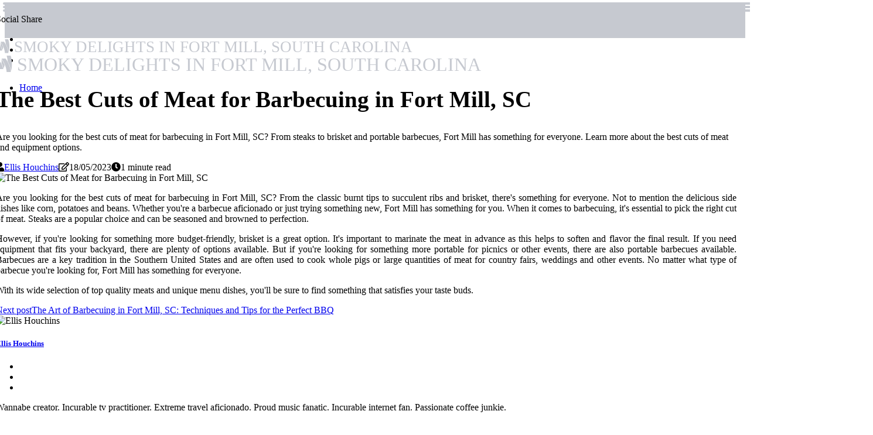

--- FILE ---
content_type: text/html;charset=utf-8
request_url: https://www.fortmillbbqcompany.com/what-are-the-best-cuts-of-meat-for-barbecuing-in-fort-mill-sc
body_size: 15213
content:
<!DOCTYPE html><html lang="en-US"><head><meta charset="UTF-8" /><meta http-equiv="X-UA-Compatible" content="IE=edge" /><meta name="viewport" content="width=device-width, initial-scale=1" /><meta name="generator" content="WordPress 5.8.1" /><meta name="robots" content="index,follow,max-snippet:-1, max-image-preview:large, max-video-preview:-1"><title>The Best Cuts of Meat for Barbecuing in Fort Mill, SC</title><meta name="author" content="Ellis Houchins" /><meta name="description" content="Are you looking for the best cuts of meat for barbecuing in Fort Mill, SC? From steaks to brisket and portable barbecues, Fort Mill has something for..." /><meta name="keywords" content="fort mill, sc" /><link rel="canonical" href="https://www.fortmillbbqcompany.com/what-are-the-best-cuts-of-meat-for-barbecuing-in-fort-mill-sc" /><meta property="og:locale" content="en_US" /><meta property="og:type" content="website" /><meta property="og:title" content="The Best Cuts of Meat for Barbecuing in Fort Mill, SC" /><meta property="og:description" content="Are you looking for the best cuts of meat for barbecuing in Fort Mill, SC? From steaks to brisket and portable barbecues, Fort Mill has something for everyone. Learn more about the best cuts of meat and equipment options." /><meta property="og:url" content="https://www.fortmillbbqcompany.com/what-are-the-best-cuts-of-meat-for-barbecuing-in-fort-mill-sc" /><meta property="og:site_name" content="fortmillbbqcompany.com"/><meta property="og:image" content="https://www.fortmillbbqcompany.com/img/5f38bf7fc601c8a3d97ef17a2d8ec391.jpg?18"/><meta name="twitter:card" content="summary_large_image" /><meta name="twitter:description" content="Are you looking for the best cuts of meat for barbecuing in Fort Mill, SC? From steaks to brisket and portable barbecues, Fort Mill has something for everyone. Learn more about the best cuts of meat and equipment options." /><meta name="twitter:title" content="The Best Cuts of Meat for Barbecuing in Fort Mill, SC" /><script type='application/ld+json' class='yoast-schema-graph yoast-schema-graph--main'>{"@context": "https://schema.org","@graph": [{"@type": "WebSite","@id": "https://www.fortmillbbqcompany.com#website","url": "https://www.fortmillbbqcompany.com","name": "fortmillbbqcompany.com","inLanguage": "en","description": "Are you looking for the best cuts of meat for barbecuing in Fort Mill, SC? From steaks to brisket and portable barbecues, Fort Mill has something for everyone. Learn more about the best cuts of meat and equipment options."},{"@type": "ImageObject","@id": "https://www.fortmillbbqcompany.com/what-are-the-best-cuts-of-meat-for-barbecuing-in-fort-mill-sc#primaryimage","inLanguage": "en","url": "https://www.fortmillbbqcompany.com/img/5f38bf7fc601c8a3d97ef17a2d8ec391.jpg?18","width": 1920,"height": 800,"caption": "The Best Cuts of Meat for Barbecuing in Fort Mill, SC"},{"@type": "WebPage","@id": "https://www.fortmillbbqcompany.com/what-are-the-best-cuts-of-meat-for-barbecuing-in-fort-mill-sc#webpage","url": "https://www.fortmillbbqcompany.com/what-are-the-best-cuts-of-meat-for-barbecuing-in-fort-mill-sc","name": "The Best Cuts of Meat for Barbecuing in Fort Mill, SC","isPartOf": {"@id": "https://www.fortmillbbqcompany.com#website"},"inLanguage": "en","primaryImageOfPage": {"@id": "https://www.fortmillbbqcompany.com/what-are-the-best-cuts-of-meat-for-barbecuing-in-fort-mill-sc#primaryimage"},"datePublished": "2025-08-18T14-27-30.000Z","dateModified": "2025-08-18T14-27-30.000Z","description": "Are you looking for the best cuts of meat for barbecuing in Fort Mill, SC? From steaks to brisket and portable barbecues, Fort Mill has something for everyone. Learn more about the best cuts of meat and equipment options.","potentialAction": [{"@type": "ReadAction","target": ["https://www.fortmillbbqcompany.com/what-are-the-best-cuts-of-meat-for-barbecuing-in-fort-mill-sc"]}]}]}</script><link rel="icon" href="https://www.fortmillbbqcompany.com/img/favicon.png" type="image/x-icon" /><link rel="apple-touch-icon-precomposed" sizes="57x57" href="https://www.fortmillbbqcompany.com/img/apple-touch-icon-57x57.png" /><link rel="apple-touch-icon-precomposed" sizes="114x114" href="https://www.fortmillbbqcompany.com/img/apple-touch-icon-114x114.png" /><link rel="apple-touch-icon-precomposed" sizes="72x72" href="https://www.fortmillbbqcompany.com/img/apple-touch-icon-72x72.png" /><link rel="apple-touch-icon-precomposed" sizes="144x144" href="https://www.fortmillbbqcompany.com/img/apple-touch-icon-144x144.png" /><link rel="apple-touch-icon-precomposed" sizes="60x60" href="https://www.fortmillbbqcompany.com/img/apple-touch-icon-60x60.png" /><link rel="apple-touch-icon-precomposed" sizes="120x120" href="https://www.fortmillbbqcompany.com/img/apple-touch-icon-120x120.png" /><link rel="apple-touch-icon-precomposed" sizes="76x76" href="https://www.fortmillbbqcompany.com/img/apple-touch-icon-76x76.png" /><link rel="apple-touch-icon-precomposed" sizes="152x152" href="https://www.fortmillbbqcompany.com/img/apple-touch-icon-152x152.png" /><link rel="icon" type="image/png" href="https://www.fortmillbbqcompany.com/img/favicon-196x196.png" sizes="196x196" /><link rel="icon" type="image/png" href="https://www.fortmillbbqcompany.com/img/favicon-96x96.png" sizes="96x96" /><link rel="icon" type="image/png" href="https://www.fortmillbbqcompany.com/img/favicon-32x32.png" sizes="32x32" /><link rel="icon" type="image/png" href="https://www.fortmillbbqcompany.com/img/favicon-16x16.png" sizes="16x16" /><link rel="icon" type="image/png" href="https://www.fortmillbbqcompany.com/img/favicon-128.png" sizes="128x128" /><meta name="application-name" content="&nbsp;"/><meta name="msapplication-TileColor" content="#FFFFFF" /><meta name="msapplication-TileImage" content="mstile-144x144.png" /><meta name="msapplication-square70x70logo" content="mstile-70x70.png" /><meta name="msapplication-square150x150logo" content="mstile-150x150.png" /><meta name="msapplication-wide310x150logo" content="mstile-310x150.png" /><meta name="msapplication-square310x310logo" content="mstile-310x310.png" /><script> WebFontConfig = { google: { families: ['Roboto', 'Vollkorn'] } }; (function(d) { var wf = d.createElement('script'), s = d.scripts[0]; wf.src = 'https://ajax.googleapis.com/ajax/libs/webfont/1.6.26/webfont.js'; wf.async = true; s.parentNode.insertBefore(wf, s); })(document);</script><style type="text/css">:root{ --main-color:#0000ee; --font-heading:Roboto; --font-body:Vollkorn;}.enable_footer_columns_dark { background: #151515; color: #fff; border-top: 1px solid #303030;}</style><link rel="stylesheet" href="https://www.fortmillbbqcompany.com/css/bootstrap.min.css?ver=3.1.2" type="text/css" media="all" /><link rel="stylesheet" href="https://cdnjs.cloudflare.com/ajax/libs/font-awesome/5.15.4/css/all.min.css" /><link rel="https://api.w.org/" href="https://www.fortmillbbqcompany.com/wp-json" /><link rel="EditURI" type="application/rsd+xml" title="RSD" href="https://www.fortmillbbqcompany.com/xmlrpc.php?rsd" /><link rel="wlwmanifest" type="application/wlwmanifest+xml" href="https://www.fortmillbbqcompany.com/wp-includes/wlwmanifest.xml"/><link rel="shortlink" href="https://www.fortmillbbqcompany.com"/><style type="text/css">.kzft_header_magazine_style.two_header_top_style.kzft_cus_top_share .header_top_bar_wrapper { background: #c6c9d0;}h4 {margin-top: 34px;}.home_section3 { background-color: #c6c9d008;}.enable_footer_columns_dark { background: #c6c9d0; color: #fff; border-top: 1px solid #c6c9d0;}.kzft_radus_e {border-radius: 3px;}.single_post_title_main { text-align: left; max-width: 95%; font-size: 39px;}ul.jl_s_pagination { display: none;}.cc-window { position: fixed; left: 0; right: 0; bottom: 0; width: 100%; background-color: rgba(0,0,0,0.75); z-index: 999; opacity: 1; transition: all 0.3s ease;}.cc-window .box-cookies { padding: 15px; text-align: center; color: #DBE0DF; font-size: 13px; font-weight: 400; line-height: 30px;}.cc-window .box-cookies { padding: 15px; text-align: center; color: #DBE0DF; font-size: 13px; font-weight: 400; line-height: 30px;}.cc-window .cc-close .cc-reject .cc-custom{ display: inline-block; margin-left: 10px; line-height: normal; padding: 10px 20px; background-color: #c6c9d0; color: #fff; font-weight: bold; border-radius: 25px; cursor: pointer; transition: all 0.3s ease-in-out;}.footer_logo_about{font-weight: bold;font-size: 39px;}.post_content.kzft_content { text-align: justify;}.jm-post-like{cursor:pointer;}a.jm-post-like.loved { background: red; border-radius: 21px;}.single_post_share_icon_post li a i { display: inline-block; padding: 0; color: #fff; text-align: center; text-transform: capitalize; font-size: 17px; font-weight: 500; height: 40px; line-height: 40px; width: 40px; border-radius: 21px;}.single-post-meta-wrapper.kzft_sfoot i { float: left; display: inline-block; padding: 0; color: #000; text-align: center; margin-right: 0; text-transform: capitalize; font-size: 17px; font-weight: 500; height: 40px; line-height: 40px; width: 40px; border-radius: 21px; border: 1px solid #ebebeb;}.auth .author-info.kzft_auth_head { background: transparent; padding: 0px 11%; text-align: center; margin-bottom: 0px;}.main_title_col .auth { margin-top: 0px; margin-bottom: 30px; padding: 0px; border: 0px !important;}.auth .author-info.kzft_auth_head { background: transparent; padding: 0px 11%; text-align: center; margin-bottom: 0px;}.author-info.kzft_auth_head .author-avatar { display: block; float: right; margin-left: 50px;}.author-info.kzft_auth_head .avatar { width: 198px !important; border: 7px solid #fff; border-radius: 50%; overflow: hidden; margin-top: -27px;}.author-info.kzft_auth_head .author-description { float: right; display: block; margin: 0px; width: 55%;}.auth .author_commentcount, .auth .author_postcount { font-size: 12px; color: #fff; line-height: 1.2; background: #c6c9d0; margin-right: 5px; padding: 2px 10px; border-radius: 21px;}.grid-sidebar .box { margin-bottom: 0!important; width: 50%; padding: 0; padding-right: 20px; padding-left: 20px; float: left; position: relative;}ol {display: inline-block;list-style-type: none;margin: 0;padding: 0;overflow: hidden;font-size: 12px;padding-left: 0;border-left: 1px solid #c6c9d0;}ol li {display: inline;margin-right: 8px;}ol li::before {content: ">";margin-right: 8px;}ol li:first-child::before {content: "";}.jlm_w .jlma { top: 4px;}.jlm_w .jlmb { top: 10px;}.jlm_w .jlmc { top: 16px;}.jlm_w span { display: block; position: absolute; width: 116%; height: 4px; border-radius: 6px; background: #c6c9d0; left: 5px;}.bottom_footer_menu_text .kzft_ft_w { border-top: 1px solid #ffff;}.menu-footer { margin-bottom: 0; padding: 0px; float: right; margin: -5px 35px 0px 0px;}.footer-bottom { color: #fff;}#menu-footer-menu li a { text-decoration: none; color: #fff;}.jellywp_about_us_widget_wrapper .footer_logo_about {margin-bottom: 30px;float: none;display: inline-block;width:100%;}.kzft_cat_img_w:last-child, .footer-columns .kzft_cat_img_w:nth-last-child(2) {margin-bottom: 8px;}.jli-moon{font-family: Font Awesome 5 Pro!important;}.jli-moon:before { content: "\f06e";}.jli-sun{font-family: Font Awesome 5 Free!important;}.jli-sun:before { content: "\f06e";}.kzft_day_night .jl-night-toggle-icon { width: 41px; background: rgba(0,0,0,.1); border-radius: 23;}.kzft__cat_img_w .kzft__cat_img_c { height: 63px; position: relative; border-radius: 25px; margin-top: :14px;}.footer-columns .kzft__cat_img_w .kzft__cat_img_c { border: 3px solid #525252; background: #3a3939;}header.header-wraper.kzft_header_magazine_style.two_header_top_style.header_layout_style3_custom.kzft_cus_top_share.border_down { background: #c6c9d0; height: 122px;}.kzft__s_pagination { display: none;}.kzft_cites { margin-top: 40px;}.row { display: -ms-flexbox; display: flex; -ms-flex-wrap: wrap; flex-wrap: wrap; margin-right: -15px; margin-left: -15px; width: 100%;}.kzft__lead_large { display: block;position: relative;}.kzft__lead_mobile { display: none;position: relative;}@media only screen and (max-width: 400px) { .author-info.kzft_auth_head .author-description { float: right; display: block; margin: 0px; width: 100%;}.author-info.kzft_auth_head .author-avatar { display: block; float: none; margin-left: 0px;}.grid-sidebar .box { margin-bottom: 0!important; width: 100%; padding: 0; padding-right: 20px; padding-left: 20px; float: left; position: relative;}.kzft__lead_large { display: none;position: relative;}.kzft__lead_mobile { display: block;position: relative;}}</style><style></style></head><body class="mobile_nav_class jl-has-sidebar"><div class="options_layout_wrapper kzft_clear_at kzft_radius kzft_none_box_styles kzft_border_radiuss kzft_en_day_night"><div class="options_layout_container full_layout_enable_front"><header class="header-wraper kzft_header_magazine_style two_header_top_style header_layout_style3_custom kzft_cus_top_share "><div class="header_top_bar_wrapper"><div class="container"><div class="row"><div class="col-md-12"><div class="menu-primary-container navigation_wrapper"><ul id="kzft_top_menu" class="kzft_main_menu"></ul></div><div class="kzft_top_cus_social" style="height: 41px;"><div class="menu_mobile_share_wrapper"> <span class="kzft_hfollow">Social Share</span><ul class="social_icon_header_top kzft_socialcolor"><li> <a class="facebook" rel="nofollow" href="https://www.facebook.com/sharer.php?u=https://www.fortmillbbqcompany.com/what-are-the-best-cuts-of-meat-for-barbecuing-in-fort-mill-sc" target="_blank"><i class="jli-facebook"></i></a></li><li> <a class="twitter" rel="nofollow" href="https://twitter.com/share?url=https://www.fortmillbbqcompany.com/what-are-the-best-cuts-of-meat-for-barbecuing-in-fort-mill-sc&amp;text=https://www.fortmillbbqcompany.com/post&amp;hashtags=fortmillbbqcompany.com" target="_blank"><i class="jli-twitter"></i></a></li><li> <a class="linkedin" rel="nofollow" href="http://www.linkedin.com/shareArticle?mini=true&amp;url=https://www.fortmillbbqcompany.com/what-are-the-best-cuts-of-meat-for-barbecuing-in-fort-mill-sc" target="_blank"><i class="jli-linkedin"></i></a></li></ul></div></div></div></div></div></div><div class="kzft_blank_nav"></div><div id="menu_wrapper" class="menu_wrapper kzft_menu_sticky kzft_stick"><div class="container"><div class="row"><div class="main_menu col-md-12" style="height: 50px;"><div class="logo_small_wrapper_table"><div class="logo_small_wrapper"><a class="logo_link" href="https://www.fortmillbbqcompany.com" style="margin-top: -10px;"><div class="kzft_logo_n"><div class="fab fa-google-wallet" style="font-size: 27px;color: #c6c9d0;"> SMOKY DELIGHTS IN FORT MILL, SOUTH CAROLINA</div></div><div class="kzft_logo_w"><div class="fab fa-google-wallet" style="font-size: 32px;color: #c6c9d0;"> SMOKY DELIGHTS IN FORT MILL, SOUTH CAROLINA</div></div></a></div></div><div class="search_header_menu kzft_nav_mobile"><div class="menu_mobile_icons"><div class="jlm_w"><span class="jlma"></span><span class="jlmb"></span><span class="jlmc"></span></div></div></div><div class="menu-primary-container navigation_wrapper kzft_cus_share_mnu"><ul id="mainmenu" class="kzft_main_menu"><li class="menu-item current-menu-item current_page_item"> <a href="https://www.fortmillbbqcompany.com">Home<span class="border-menu"></span></a></li></ul></div></div></div></div></div></div></header><div class="mobile_menu_overlay"></div><section id="content_main" class="clearfix kzft_spost"><div class="container"><div class="row main_content"><div class="col-md-8 loop-large-post" id="content"><div class="widget_container content_page"><div class="post type-post status-publish format-gallery has-post-thumbnail hentry category-business tag-inspiration tag-morning tag-tip tag-tutorial post_format-post-format-gallery"><div class="single_section_content box blog_large_post_style"><div class="kzft_single_style2"><div class="single_post_entry_content single_bellow_left_align kzft_top_single_title kzft_top_title_feature"><h1 class="single_post_title_main">The Best Cuts of Meat for Barbecuing in Fort Mill, SC</h1><p class="post_subtitle_text">Are you looking for the best cuts of meat for barbecuing in Fort Mill, SC? From steaks to brisket and portable barbecues, Fort Mill has something for everyone. Learn more about the best cuts of meat and equipment options.</p> <span class="kzft_post_meta"><span class="kzft_author_img_w"><i class="fas fa-user"></i><a href="https://www.fortmillbbqcompany.com/ellis-houchins" title="Posts by Ellis Houchins" rel="author">Ellis Houchins</a></span><span class="post-date"><i class="far fa-edit"></i>18/05/2023</span><span class="post-read-time"><i class="fa fa-clock"></i>1 minute read</span></span></div><div class="kzft_slide_wrap_s kzft_clear_at"><div class="kzft_ar_top kzft_clear_at"><div class="jl-w-slider kzft_full_feature_w"><div class="jl-eb-slider jelly_loading_pro" data-arrows="true" data-play="true" data-effect="false" data-speed="500" data-autospeed="7000" data-loop="true" data-dots="true" data-swipe="true" data-items="1" data-xs-items="1" data-sm-items="1" data-md-items="1" data-lg-items="1" data-xl-items="1"><div class="slide"><div class="slide-inner kzft_radus_e"><img src="https://www.fortmillbbqcompany.com/img/5f38bf7fc601c8a3d97ef17a2d8ec391.jpg?18" alt="The Best Cuts of Meat for Barbecuing in Fort Mill, SC"><div class="background_over_image"></div></div></div></div></div></div></div></div><div class="post_content_w"><div class="post_content kzft_content"><p>Are you looking for the best cuts of meat for barbecuing in Fort Mill, SC? From the classic burnt tips to succulent ribs and brisket, there's something for everyone. Not to mention the delicious side dishes like corn, potatoes and beans. Whether you're a barbecue aficionado or just trying something new, Fort Mill has something for you. When it comes to barbecuing, it's essential to pick the right cut of meat. Steaks are a popular choice and can be seasoned and browned to perfection. </p><p>However, if you're looking for something more budget-friendly, brisket is a great option. It's important to marinate the meat in advance as this helps to soften and flavor the final result. If you need equipment that fits your backyard, there are plenty of options available. But if you're looking for something more portable for picnics or other events, there are also portable barbecues available. Barbecues are a key tradition in the Southern United States and are often used to cook whole pigs or large quantities of meat for country fairs, weddings and other events. No matter what type of barbecue you're looking for, Fort Mill has something for everyone. </p><p>With its wide selection of top quality meats and unique menu dishes, you'll be sure to find something that satisfies your taste buds.</p></div></div><div class="clearfix"></div><div class="single_tag_share"><div class="tag-cat"><ul class="single_post_tag_layout"></ul></div></div><div class="postnav_w"><div class="postnav_left"><div class="single_post_arrow_content"><a href="https://www.fortmillbbqcompany.com/are-there-any-special-smoking-techniques-used-for-barbecuing-in-fort-mill-sc" id="prepost"> <span class="kzft_cpost_nav"> <span class="kzft_post_nav_link"><i class="jli-left-arrow"></i>Next post</span><span class="kzft_cpost_title">The Art of Barbecuing in Fort Mill, SC: Techniques and Tips for the Perfect BBQ</span></span></a></div></div></div><div class="auth"><div class="author-info kzft_info_auth"><div class="author-avatar"><img src="https://www.fortmillbbqcompany.com/sUAE7.jpg?18" width="165" height="165" alt="Ellis Houchins" class="avatar avatar-165 wp-user-avatar wp-user-avatar-165 alignnone photo"></div><div class="author-description"><h5><a href="https://www.fortmillbbqcompany.com/ellis-houchins">Ellis Houchins</a></h5><ul class="kzft_auth_link clearfix"><li><a href="#" target="_blank"><i class="jli-link"></i></a></li><li><a href="#" target="_blank"><i class="jli-linkedin"></i></a></li><li><a href="#" target="_blank"><i class="jli-rss"></i></a></li></ul><p>Wannabe creator. Incurable tv practitioner. Extreme travel aficionado. Proud music fanatic. Incurable internet fan. Passionate coffee junkie. </p></div></div></div><div class="related-posts"><h4>New Articles</h4><div class="single_related_post" id="relatedposts"><div class="kzft_m_right kzft_m_list kzft_m_img"><div class="kzft_m_right_w"><div class="kzft_m_right_img kzft_radus_e"><a href="https://www.fortmillbbqcompany.com/what-type-of-barbecue-is-served-at-restaurants-in-fort-mill-sc"><img width="500" height="350" src="https://www.fortmillbbqcompany.com/img/tfce005a61aaad5e15bac11d8e935ba74.jpg?18" class="attachment-sprasa_slider_grid_small size-sprasa_slider_grid_small wp-post-image" alt="What Type of Barbecue is Served in Fort Mill, SC Restaurants?" loading="lazy" onerror="imgError(this)"></a></div><div class="kzft_m_right_content"><h2 class="entry-title"> <a href="https://www.fortmillbbqcompany.com/what-type-of-barbecue-is-served-at-restaurants-in-fort-mill-sc" tabindex="-1">What Type of Barbecue is Served in Fort Mill, SC Restaurants?</a></h2><span class="kzft_post_meta"><span class="kzft_author_img_w"><i class="fas fa-user"></i><a href="https://www.fortmillbbqcompany.com/ellis-houchins" title="Posts by Ellis Houchins" rel="author">Ellis Houchins</a></span><span class="post-read-time"><i class="fa fa-clock"></i>1 minute read</span></span><p>Fort Mill, SC is the perfect place for a delicious barbecue experience. With two main types of Southern barbecue served at local restaurants, you can find the perfect meal to satisfy your cravings.</p></div></div></div><div class="kzft_m_right kzft_m_list kzft_m_img"><div class="kzft_m_right_w"><div class="kzft_m_right_img kzft_radus_e"><a href="https://www.fortmillbbqcompany.com/what-are-the-best-types-of-charcoal-briquettes-to-use-for-barbecuing-in-fort-mill-sc"><img width="500" height="350" src="https://www.fortmillbbqcompany.com/img/ta8f9d7a765f404518e140398cb7352d8.jpg?18" class="attachment-sprasa_slider_grid_small size-sprasa_slider_grid_small wp-post-image" alt="The Best Charcoal Briquettes for Barbecuing in Fort Mill, SC" loading="lazy" onerror="imgError(this)"></a></div><div class="kzft_m_right_content"><h2 class="entry-title"> <a href="https://www.fortmillbbqcompany.com/what-are-the-best-types-of-charcoal-briquettes-to-use-for-barbecuing-in-fort-mill-sc" tabindex="-1">The Best Charcoal Briquettes for Barbecuing in Fort Mill, SC</a></h2><span class="kzft_post_meta"><span class="kzft_author_img_w"><i class="fas fa-user"></i><a href="https://www.fortmillbbqcompany.com/ellis-houchins" title="Posts by Ellis Houchins" rel="author">Ellis Houchins</a></span><span class="post-read-time"><i class="fa fa-clock"></i>1 minute read</span></span><p>Are you looking for the perfect charcoal briquettes to use for barbecuing in Fort Mill, SC? Look no further than Royal Oak's 100% hardwood briquettes. These briquettes are made from American walnut and American oak and are sourced sustainably. Plus, Meatingplace of</p></div></div></div><div class="kzft_m_right kzft_m_list kzft_m_img"><div class="kzft_m_right_w"><div class="kzft_m_right_img kzft_radus_e"><a href="https://www.fortmillbbqcompany.com/are-there-any-special-smokers-used-for-barbecuing-in-fort-mill-sc"><img width="500" height="350" src="https://www.fortmillbbqcompany.com/img/t2e3ad935fb9ac736ed5beb6dd1c70917.jpg?18" class="attachment-sprasa_slider_grid_small size-sprasa_slider_grid_small wp-post-image" alt="Smoking Up the Barbecue Scene in Fort Mill, SC" loading="lazy" onerror="imgError(this)"></a></div><div class="kzft_m_right_content"><h2 class="entry-title"> <a href="https://www.fortmillbbqcompany.com/are-there-any-special-smokers-used-for-barbecuing-in-fort-mill-sc" tabindex="-1">Smoking Up the Barbecue Scene in Fort Mill, SC</a></h2><span class="kzft_post_meta"><span class="kzft_author_img_w"><i class="fas fa-user"></i><a href="https://www.fortmillbbqcompany.com/ellis-houchins" title="Posts by Ellis Houchins" rel="author">Ellis Houchins</a></span><span class="post-read-time"><i class="fa fa-clock"></i>1 minute read</span></span><p>Fort Mill has become a hub for some of the best barbecue around. From Blue Bar & Smokehouse to The Smoke Pit, there's something for everyone. Come experience the unique flavors of Fort Mill.</p></div></div></div><div class="kzft_m_right kzft_m_list kzft_m_img"><div class="kzft_m_right_w"><div class="kzft_m_right_img kzft_radus_e"><a href="https://www.fortmillbbqcompany.com/what-are-the-best-types-of-sauces-to-use-for-barbecuing-in-fort-mill-sc"><img width="500" height="350" src="https://www.fortmillbbqcompany.com/img/t9222c99ae1ef8cd41b41276d9c7a0405.jpg?18" class="attachment-sprasa_slider_grid_small size-sprasa_slider_grid_small wp-post-image" alt="The Best Sauces for Barbecuing in Fort Mill, SC" loading="lazy" onerror="imgError(this)"></a></div><div class="kzft_m_right_content"><h2 class="entry-title"> <a href="https://www.fortmillbbqcompany.com/what-are-the-best-types-of-sauces-to-use-for-barbecuing-in-fort-mill-sc" tabindex="-1">The Best Sauces for Barbecuing in Fort Mill, SC</a></h2><span class="kzft_post_meta"><span class="kzft_author_img_w"><i class="fas fa-user"></i><a href="https://www.fortmillbbqcompany.com/ellis-houchins" title="Posts by Ellis Houchins" rel="author">Ellis Houchins</a></span><span class="post-read-time"><i class="fa fa-clock"></i>1 minute read</span></span><p>Discover the best BBQ sauces for grilling in Fort Mill, SC. From East Carolina BBQ sauce to mustard-style BBQ and more, learn about all four types of sauces available in South Carolina.</p></div></div></div></div></div></div></div><div class="brack_space"></div></div></div><div class="col-md-4" id="sidebar"><div class="kzft_sidebar_w"><div id="sprasa_recent_post_text_widget-9" class="widget sidewidget post_list_widget"><div class="widget_kzft_wrapper"><div class="ettitle"><div class="widget-title"><h2 class="kzft_title_c">New articles</h2></div></div><div class="bt_post_widget"><div class="kzft_m_right kzft_sm_list kzft_ml kzft_clear_at"><div class="kzft_m_right_w"><div class="kzft_m_right_img kzft_radus_e"><a href="https://www.fortmillbbqcompany.com/what-are-the-best-types-of-charcoal-to-use-for-barbecuing-in-fort-mill-sc"><img width="120" height="120" src="https://www.fortmillbbqcompany.com/img/m1f791662ec9bdb25d474b01b8aaf890e.jpg?18" class="attachment-sprasa_small_feature size-sprasa_small_feature wp-post-image" alt="The Best Charcoal for Barbecuing in Fort Mill, SC" loading="lazy" onerror="imgError(this)"></a></div><div class="kzft_m_right_content"><h2 class="entry-title"> <a href="https://www.fortmillbbqcompany.com/what-are-the-best-types-of-charcoal-to-use-for-barbecuing-in-fort-mill-sc" tabindex="-1">The Best Charcoal for Barbecuing in Fort Mill, SC</a></h2><span class="kzft_post_meta"><span class="post-read-time"><i class="fa fa-clock"></i>1 minute read</span></span></div></div></div><div class="kzft_m_right kzft_sm_list kzft_ml kzft_clear_at"><div class="kzft_m_right_w"><div class="kzft_m_right_img kzft_radus_e"><a href="https://www.fortmillbbqcompany.com/what-are-the-most-popular-barbecue-dishes-in-fort-mill-sc"><img width="120" height="120" src="https://www.fortmillbbqcompany.com/img/m3afa6632cc397529f7800d138610326e.jpg?18" class="attachment-sprasa_small_feature size-sprasa_small_feature wp-post-image" alt="The Best Barbecue Dishes in Fort Mill, SC - A Delicious Destination" loading="lazy" onerror="imgError(this)"></a></div><div class="kzft_m_right_content"><h2 class="entry-title"> <a href="https://www.fortmillbbqcompany.com/what-are-the-most-popular-barbecue-dishes-in-fort-mill-sc" tabindex="-1">The Best Barbecue Dishes in Fort Mill, SC - A Delicious Destination</a></h2><span class="kzft_post_meta"><span class="post-read-time"><i class="fa fa-clock"></i>1 minute read</span></span></div></div></div><div class="kzft_m_right kzft_sm_list kzft_ml kzft_clear_at"><div class="kzft_m_right_w"><div class="kzft_m_right_img kzft_radus_e"><a href="https://www.fortmillbbqcompany.com/what-are-the-best-types-of-seasonings-to-use-for-barbecuing-in-fort-mill-sc"><img width="120" height="120" src="https://www.fortmillbbqcompany.com/img/m732c70ac356a93fc604ecbf17a2b4d69.jpg?18" class="attachment-sprasa_small_feature size-sprasa_small_feature wp-post-image" alt="The Best Seasonings for Barbecuing in Fort Mill, SC" loading="lazy" onerror="imgError(this)"></a></div><div class="kzft_m_right_content"><h2 class="entry-title"> <a href="https://www.fortmillbbqcompany.com/what-are-the-best-types-of-seasonings-to-use-for-barbecuing-in-fort-mill-sc" tabindex="-1">The Best Seasonings for Barbecuing in Fort Mill, SC</a></h2><span class="kzft_post_meta"><span class="post-read-time"><i class="fa fa-clock"></i>1 minute read</span></span></div></div></div><div class="kzft_m_right kzft_sm_list kzft_ml kzft_clear_at"><div class="kzft_m_right_w"><div class="kzft_m_right_img kzft_radus_e"><a href="https://www.fortmillbbqcompany.com/what-are-the-best-types-of-rubs-to-use-for-barbecuing-in-fort-mill-sc"><img width="120" height="120" src="https://www.fortmillbbqcompany.com/img/mfb0dff9074f19ced1e1ed06b006a23fe.jpg?18" class="attachment-sprasa_small_feature size-sprasa_small_feature wp-post-image" alt="The Best Rubs for Barbecuing in Fort Mill, SC - A Guide for BBQ Masters" loading="lazy" onerror="imgError(this)"></a></div><div class="kzft_m_right_content"><h2 class="entry-title"> <a href="https://www.fortmillbbqcompany.com/what-are-the-best-types-of-rubs-to-use-for-barbecuing-in-fort-mill-sc" tabindex="-1">The Best Rubs for Barbecuing in Fort Mill, SC - A Guide for BBQ Masters</a></h2><span class="kzft_post_meta"><span class="post-read-time"><i class="fa fa-clock"></i>1 minute read</span></span></div></div></div></div></div></div></div></div></div></div></section><div id="content_nav" class="kzft_mobile_nav_wrapper"><div id="nav" class="kzft_mobile_nav_inner"><div class="menu_mobile_icons mobile_close_icons closed_menu"> <span class="kzft_close_wapper"><span class="kzft_close_1"></span><span class="kzft_close_2"></span></span></div><ul id="mobile_menu_slide" class="menu_moble_slide"><li class="menu-item current-menu-item current_page_item"> <a href="https://www.fortmillbbqcompany.com">Home<span class="border-menu"></span></a></li><li class="menu-item menu-item-has-children"> <a href="#">New Articles<span class="border-menu"></span><span class="arrow_down"><i class="jli-down-chevron" aria-hidden="true"></i></span></a><ul class="sub-menu"><li class="menu-item current-menu-item current_page_item"> <a class="bd_left" href="https://www.fortmillbbqcompany.com/what-are-the-best-types-of-herbs-to-use-for-barbecuing-in-fort-mill-sc">The Best Herbs for Barbecuing in Fort Mill, SC<span class="border-menu"></span></a></li><li class="menu-item current-menu-item current_page_item"> <a class="bd_left" href="https://www.fortmillbbqcompany.com/what-are-the-most-popular-barbecue-dishes-in-fort-mill-sc">The Best Barbecue Dishes in Fort Mill, SC - A Delicious Destination<span class="border-menu"></span></a></li><li class="menu-item current-menu-item current_page_item"> <a class="bd_left" href="https://www.fortmillbbqcompany.com/what-are-the-best-types-of-charcoal-briquettes-to-use-for-barbecuing-in-fort-mill-sc">The Best Charcoal Briquettes for Barbecuing in Fort Mill, SC<span class="border-menu"></span></a></li><li class="menu-item current-menu-item current_page_item"> <a class="bd_left" href="https://www.fortmillbbqcompany.com/are-there-any-special-grilling-techniques-used-for-barbecuing-in-fort-mill-sc">Grilling Techniques for Barbecuing in Fort Mill, SC - An Expert's Guide<span class="border-menu"></span></a></li><li class="menu-item current-menu-item current_page_item"> <a class="bd_left" href="https://www.fortmillbbqcompany.com/what-are-the-best-types-of-marinades-to-use-for-barbecuing-in-fort-mill-sc">The Best Marinades for Barbecuing in Fort Mill, SC<span class="border-menu"></span></a></li><li class="menu-item current-menu-item current_page_item"> <a class="bd_left" href="https://www.fortmillbbqcompany.com/what-are-the-best-types-of-gas-to-use-for-barbecuing-in-fort-mill-sc">The Best Gas for Barbecuing in Fort Mill, SC<span class="border-menu"></span></a></li><li class="menu-item current-menu-item current_page_item"> <a class="bd_left" href="https://www.fortmillbbqcompany.com/are-there-any-special-grilling-tools-used-for-barbecuing-in-fort-mill-sc">Grilling Tools for the Perfect Barbecue in Fort Mill, SC<span class="border-menu"></span></a></li><li class="menu-item current-menu-item current_page_item"> <a class="bd_left" href="https://www.fortmillbbqcompany.com/what-types-of-wood-are-used-for-barbecuing-in-fort-mill-sc">The Best Woods for Barbecuing in Fort Mill, SC: An Expert's Guide<span class="border-menu"></span></a></li><li class="menu-item current-menu-item current_page_item"> <a class="bd_left" href="https://www.fortmillbbqcompany.com/what-bbq-is-south-carolina-known-for">Exploring the Deliciousness of South Carolina BBQ<span class="border-menu"></span></a></li><li class="menu-item current-menu-item current_page_item"> <a class="bd_left" href="https://www.fortmillbbqcompany.com/what-are-the-best-types-of-wood-to-use-for-barbecuing-in-fort-mill-sc">The Best Types of Wood for Barbecuing in Fort Mill, SC<span class="border-menu"></span></a></li><li class="menu-item current-menu-item current_page_item"> <a class="bd_left" href="https://www.fortmillbbqcompany.com/what-are-the-best-types-of-sauces-to-use-for-barbecuing-in-fort-mill-sc">The Best Sauces for Barbecuing in Fort Mill, SC<span class="border-menu"></span></a></li><li class="menu-item current-menu-item current_page_item"> <a class="bd_left" href="https://www.fortmillbbqcompany.com/what-are-the-best-types-of-seasonings-to-use-for-barbecuing-in-fort-mill-sc">The Best Seasonings for Barbecuing in Fort Mill, SC<span class="border-menu"></span></a></li><li class="menu-item current-menu-item current_page_item"> <a class="bd_left" href="https://www.fortmillbbqcompany.com/what-are-the-4-types-of-barbecue-sauce-found-in-sc">The 4 Types of Barbecue Sauce Found in South Carolina: A Guide<span class="border-menu"></span></a></li><li class="menu-item current-menu-item current_page_item"> <a class="bd_left" href="https://www.fortmillbbqcompany.com/what-are-the-best-types-of-charcoal-to-use-for-barbecuing-in-fort-mill-sc">The Best Charcoal for Barbecuing in Fort Mill, SC<span class="border-menu"></span></a></li><li class="menu-item current-menu-item current_page_item"> <a class="bd_left" href="https://www.fortmillbbqcompany.com/what-are-the-two-most-popular-forms-of-barbecue-in-south-carolina">What are the two most popular forms of barbecue in south carolina?<span class="border-menu"></span></a></li><li class="menu-item current-menu-item current_page_item"> <a class="bd_left" href="https://www.fortmillbbqcompany.com/who-has-worlds-best-bbq">A Global Guide to the Finest BBQ in the World<span class="border-menu"></span></a></li><li class="menu-item current-menu-item current_page_item"> <a class="bd_left" href="https://www.fortmillbbqcompany.com/what-are-the-best-types-of-spices-to-use-for-barbecuing-in-fort-mill-sc">The Best Spices for Barbecuing in Fort Mill, SC<span class="border-menu"></span></a></li><li class="menu-item current-menu-item current_page_item"> <a class="bd_left" href="https://www.fortmillbbqcompany.com/best-barbecue-restaurants">A Meat-Lover's Paradise: Fort Mill's Best Barbecue Restaurants<span class="border-menu"></span></a></li><li class="menu-item current-menu-item current_page_item"> <a class="bd_left" href="https://www.fortmillbbqcompany.com/what-are-the-best-barbecue-restaurants-in-fort-mill-sc">The Improper Pig: The Best Barbecue Restaurant in Fort Mill, SC<span class="border-menu"></span></a></li><li class="menu-item current-menu-item current_page_item"> <a class="bd_left" href="https://www.fortmillbbqcompany.com/what-are-the-best-sides-to-serve-with-barbecue-in-fort-mill-sc">The Best Sides to Accompany the Best Barbecue in Fort Mill, SC<span class="border-menu"></span></a></li><li class="menu-item current-menu-item current_page_item"> <a class="bd_left" href="https://www.fortmillbbqcompany.com/are-there-any-special-charcoal-grills-used-for-barbecuing-in-fort-mill-sc">Grilling with Charcoal Grills in Fort Mill, SC: A Guide for Beginners<span class="border-menu"></span></a></li><li class="menu-item current-menu-item current_page_item"> <a class="bd_left" href="https://www.fortmillbbqcompany.com/are-there-any-special-smokers-used-for-barbecuing-in-fort-mill-sc">Smoking Up the Barbecue Scene in Fort Mill, SC<span class="border-menu"></span></a></li><li class="menu-item current-menu-item current_page_item"> <a class="bd_left" href="https://www.fortmillbbqcompany.com/what-type-of-barbecue-is-served-at-restaurants-in-fort-mill-sc">What Type of Barbecue is Served in Fort Mill, SC Restaurants?<span class="border-menu"></span></a></li><li class="menu-item current-menu-item current_page_item"> <a class="bd_left" href="https://www.fortmillbbqcompany.com/what-are-the-best-cuts-of-meat-for-barbecuing-in-fort-mill-sc">The Best Cuts of Meat for Barbecuing in Fort Mill, SC<span class="border-menu"></span></a></li><li class="menu-item current-menu-item current_page_item"> <a class="bd_left" href="https://www.fortmillbbqcompany.com/what-are-the-best-types-of-rubs-to-use-for-barbecuing-in-fort-mill-sc">The Best Rubs for Barbecuing in Fort Mill, SC - A Guide for BBQ Masters<span class="border-menu"></span></a></li><li class="menu-item current-menu-item current_page_item"> <a class="bd_left" href="https://www.fortmillbbqcompany.com/which-carolina-is-known-for-bbq">Exploring the Best BBQ in North and South Carolina: A Guide for Foodies<span class="border-menu"></span></a></li><li class="menu-item current-menu-item current_page_item"> <a class="bd_left" href="https://www.fortmillbbqcompany.com/are-there-any-special-rubs-used-for-barbecuing-in-fort-mill-sc">The Best Barbecue Rubs for Grilling in Fort Mill, SC<span class="border-menu"></span></a></li><li class="menu-item current-menu-item current_page_item"> <a class="bd_left" href="https://www.fortmillbbqcompany.com/are-there-any-special-smoking-techniques-used-for-barbecuing-in-fort-mill-sc">The Art of Barbecuing in Fort Mill, SC: Techniques and Tips for the Perfect BBQ<span class="border-menu"></span></a></li><li class="menu-item current-menu-item current_page_item"> <a class="bd_left" href="https://www.fortmillbbqcompany.com/what-are-the-best-cuts-of-meat-for-barbecuing-in-fort-mill-sc">The Best Cuts of Meat for Barbecuing in Fort Mill, SC<span class="border-menu"></span></a></li></ul></li></ul><div id="sprasa_recent_post_text_widget-11" class="widget post_list_widget"><div class="widget_kzft_wrapper"><div class="ettitle"><div class="widget-title"><h2 class="kzft_title_c">Recent Articles</h2></div></div><div class="bt_post_widget"><div class="kzft_m_right kzft_sm_list kzft_ml kzft_clear_at"><div class="kzft_m_right_w"><div class="kzft_m_right_img kzft_radus_e"><a href="https://www.fortmillbbqcompany.com/what-are-the-best-types-of-wood-to-use-for-barbecuing-in-fort-mill-sc"><img width="120" height="120" src="https://www.fortmillbbqcompany.com/img/m115245563d823144aff6982e416d031e.jpg?18" class="attachment-sprasa_small_feature size-sprasa_small_feature wp-post-image" alt="The Best Types of Wood for Barbecuing in Fort Mill, SC" loading="lazy" onerror="imgError(this)"></a></div><div class="kzft_m_right_content"><h2 class="entry-title"><a href="https://www.fortmillbbqcompany.com/what-are-the-best-types-of-wood-to-use-for-barbecuing-in-fort-mill-sc" tabindex="-1">The Best Types of Wood for Barbecuing in Fort Mill, SC</a></h2><span class="kzft_post_meta"> <span class="post-date"><i class="far fa-edit"></i>20/07/2025</span></span></div></div></div><div class="kzft_m_right kzft_sm_list kzft_ml kzft_clear_at"><div class="kzft_m_right_w"><div class="kzft_m_right_img kzft_radus_e"><a href="https://www.fortmillbbqcompany.com/are-there-any-special-charcoal-grills-used-for-barbecuing-in-fort-mill-sc"><img width="120" height="120" src="https://www.fortmillbbqcompany.com/img/m210655b12362fdb41f2cd45602214f04.jpg?18" class="attachment-sprasa_small_feature size-sprasa_small_feature wp-post-image" alt="Grilling with Charcoal Grills in Fort Mill, SC: A Guide for Beginners" loading="lazy" onerror="imgError(this)"></a></div><div class="kzft_m_right_content"><h2 class="entry-title"><a href="https://www.fortmillbbqcompany.com/are-there-any-special-charcoal-grills-used-for-barbecuing-in-fort-mill-sc" tabindex="-1">Grilling with Charcoal Grills in Fort Mill, SC: A Guide for Beginners</a></h2><span class="kzft_post_meta"> <span class="post-date"><i class="far fa-edit"></i>20/07/2025</span></span></div></div></div><div class="kzft_m_right kzft_sm_list kzft_ml kzft_clear_at"><div class="kzft_m_right_w"><div class="kzft_m_right_img kzft_radus_e"><a href="https://www.fortmillbbqcompany.com/are-there-any-special-grilling-tools-used-for-barbecuing-in-fort-mill-sc"><img width="120" height="120" src="https://www.fortmillbbqcompany.com/img/m0711c310ab361077d7d6eaa8ccf43c0c.jpg?18" class="attachment-sprasa_small_feature size-sprasa_small_feature wp-post-image" alt="Grilling Tools for the Perfect Barbecue in Fort Mill, SC" loading="lazy" onerror="imgError(this)"></a></div><div class="kzft_m_right_content"><h2 class="entry-title"><a href="https://www.fortmillbbqcompany.com/are-there-any-special-grilling-tools-used-for-barbecuing-in-fort-mill-sc" tabindex="-1">Grilling Tools for the Perfect Barbecue in Fort Mill, SC</a></h2><span class="kzft_post_meta"> <span class="post-date"><i class="far fa-edit"></i>20/07/2025</span></span></div></div></div></div></div></div><div id="sprasa_about_us_widget-3" class="widget jellywp_about_us_widget"><div class="widget_kzft_wrapper about_widget_content"><div class="jellywp_about_us_widget_wrapper"><div class="social_icons_widget"><ul class="social-icons-list-widget icons_about_widget_display"><li> <a class="facebook" rel="nofollow noopener" href="https://www.facebook.com/sharer.php?u=https://www.fortmillbbqcompany.com/post" target="_blank"><i class="jli-facebook"></i></a></li><li> <a class="twitter" rel="nofollow noopener" href="https://twitter.com/share?url=https://www.fortmillbbqcompany.com/post&amp;text=https://www.fortmillbbqcompany.com/post&amp;hashtags=fortmillbbqcompany.com" target="_blank"><i class="jli-twitter"></i></a></li><li> <a class="linkedin" rel="nofollow noopener" href="http://www.linkedin.com/shareArticle?mini=true&amp;url=https://www.fortmillbbqcompany.com/post" target="_blank"><i class="jli-linkedin"></i></a></li></ul></div></div></div></div></div></div><footer id="footer-container" class="kzft_footer_act enable_footer_columns_dark"><div class="footer-columns"><div class="container"><div class="row"><div class="col-md-4 foterwidget"><div id="sprasa_recent_post_text_widget-8" class="widget post_list_widget"><div class="widget_kzft_wrapper"><div class="ettitle"><div class="widget-title"><h2 class="kzft_title_c">New articles</h2></div></div><div class="bt_post_widget"><div class="kzft_m_right kzft_sm_list kzft_ml kzft_clear_at"><div class="kzft_m_right_w"><div class="kzft_m_right_img kzft_radus_e"><a href="https://www.fortmillbbqcompany.com/what-bbq-is-south-carolina-known-for"><img width="120" height="120" src="https://www.fortmillbbqcompany.com/img/m142e7b08583f1e1088754d857259f9e5.jpg?18" class="attachment-sprasa_small_feature size-sprasa_small_feature wp-post-image" alt="Exploring the Deliciousness of South Carolina BBQ" loading="lazy" onerror="imgError(this)" /></a></div><div class="kzft_m_right_content"><h2 class="entry-title"><a href="https://www.fortmillbbqcompany.com/what-bbq-is-south-carolina-known-for" tabindex="-1">Exploring the Deliciousness of South Carolina BBQ</a></h2><span class="kzft_post_meta"> <span class="post-read-time"><i class="fa fa-clock"></i>2 minutes read</span></span></div></div></div><div class="kzft_m_right kzft_sm_list kzft_ml kzft_clear_at"><div class="kzft_m_right_w"><div class="kzft_m_right_img kzft_radus_e"><a href="https://www.fortmillbbqcompany.com/are-there-any-special-grilling-techniques-used-for-barbecuing-in-fort-mill-sc"><img width="120" height="120" src="https://www.fortmillbbqcompany.com/img/m7eec3aea2efbc75b6a7548480020592e.jpg?18" class="attachment-sprasa_small_feature size-sprasa_small_feature wp-post-image" alt="Grilling Techniques for Barbecuing in Fort Mill, SC - An Expert's Guide" loading="lazy" onerror="imgError(this)" /></a></div><div class="kzft_m_right_content"><h2 class="entry-title"><a href="https://www.fortmillbbqcompany.com/are-there-any-special-grilling-techniques-used-for-barbecuing-in-fort-mill-sc" tabindex="-1">Grilling Techniques for Barbecuing in Fort Mill, SC - An Expert's Guide</a></h2><span class="kzft_post_meta"> <span class="post-read-time"><i class="fa fa-clock"></i>1 minute read</span></span></div></div></div></div></div></div></div><div class="col-md-4"><div id="sprasa_about_us_widget-2" class="widget jellywp_about_us_widget"><div class="widget_kzft_wrapper about_widget_content"><div class="jellywp_about_us_widget_wrapper"><div class="footer_logo_about" style="">SMOKY DELIGHTS IN FORT MILL, SOUTH CAROLINA</div><div>Smoky Delights in Fort Mill, South Carolina, serves up the best barbecue restaurants, flavors, and local eats, guiding you to mouthwatering culinary experiences.</div><div class="social_icons_widget"><ul class="social-icons-list-widget icons_about_widget_display"></ul></div></div></div></div><div id="sprasa_about_us_widget-4" class="widget jellywp_about_us_widget"><div class="widget_kzft_wrapper about_widget_content"><div class="jellywp_about_us_widget_wrapper"><div class="social_icons_widget"><ul class="social-icons-list-widget icons_about_widget_display"></ul></div></div></div></div></div></div></div></div><div class="footer-bottom enable_footer_copyright_dark"><div class="container"><div class="row bottom_footer_menu_text"><div class="col-md-12"><div class="kzft_ft_w">© Copyright <span id="year"></span> fortmillbbqcompany.com. All rights reserved.<ul id="menu-footer-menu" class="menu-footer"><li class="menu-item menu-item-6"> <a rel="nofollow" href="https://www.fortmillbbqcompany.com/ellis-houchins">About us SMOKY DELIGHTS IN FORT MILL, SOUTH CAROLINA</a></li><li class="menu-item menu-item-7"> <a rel="nofollow" href="https://www.fortmillbbqcompany.com/privacy">Privacy</a></li></li></ul></div></div></div></div></div></footer></div></div><div id="ccokies" role="dialog" aria-live="polite" aria-label="cookieconsent" aria-describedby="cookieconsent:desc" class="cc-window cc-banner cc-type-info cc-theme-block cc-bottom " style="display:none;"><div class="box-cookies"><span aria-label="dismiss cookie message" role="button" tabindex="0" class="cc-open fa fa-cookie" style="display:none;"></span><span class="cc-message innercookie">This website uses cookies to ensure you get the best experience on our website.<a style="color: white;text-decoration: underline!important;" rel="nofollow" href="https://www.fortmillbbqcompany.com/privacy"> Cookies Policy</a>.</span><span aria-label="dismiss cookie message" role="button" tabindex="0" class="cc-close innercookie"> OK !</span><span aria-label="dismiss cookie message" role="button" tabindex="0" class="cc-custom innercookie"> Custom Permisions</span><span aria-label="dismiss cookie message" role="button" tabindex="0" class="cc-reject innercookie"> Reject All</span></div></div><script src="https://www.fortmillbbqcompany.com/wp-includes/js/jquery/jquery.min.js?ver=1.1.5-wp"></script><style> *, :before, :after { --tw-border-spacing-x: 0; --tw-border-spacing-y: 0; --tw-translate-x: 0; --tw-translate-y: 0; --tw-rotate: 0; --tw-skew-x: 0; --tw-skew-y: 0; --tw-scale-x: 1; --tw-scale-y: 1; --tw-pan-x: ; --tw-pan-y: ; --tw-pinch-zoom: ; --tw-scroll-snap-strictness: proximity; --tw-ordinal: ; --tw-slashed-zero: ; --tw-numeric-figure: ; --tw-numeric-spacing: ; --tw-numeric-fraction: ; --tw-ring-inset: ; --tw-ring-offset-width: 0px; --tw-ring-offset-color: #fff; --tw-ring-color: rgba(59, 130, 246, .5); --tw-ring-offset-shadow: 0 0 transparent; --tw-ring-shadow: 0 0 transparent; --tw-shadow: 0 0 transparent; --tw-shadow-colored: 0 0 transparent; --tw-blur: ; --tw-brightness: ; --tw-contrast: ; --tw-grayscale: ; --tw-hue-rotate: ; --tw-invert: ; --tw-saturate: ; --tw-sepia: ; --tw-drop-shadow: ; --tw-backdrop-blur: ; --tw-backdrop-brightness: ; --tw-backdrop-contrast: ; --tw-backdrop-grayscale: ; --tw-backdrop-hue-rotate: ; --tw-backdrop-invert: ; --tw-backdrop-opacity: ; --tw-backdrop-saturate: ; --tw-backdrop-sepia: } ::-webkit-backdrop { --tw-border-spacing-x: 0; --tw-border-spacing-y: 0; --tw-translate-x: 0; --tw-translate-y: 0; --tw-rotate: 0; --tw-skew-x: 0; --tw-skew-y: 0; --tw-scale-x: 1; --tw-scale-y: 1; --tw-pan-x: ; --tw-pan-y: ; --tw-pinch-zoom: ; --tw-scroll-snap-strictness: proximity; --tw-ordinal: ; --tw-slashed-zero: ; --tw-numeric-figure: ; --tw-numeric-spacing: ; --tw-numeric-fraction: ; --tw-ring-inset: ; --tw-ring-offset-width: 0px; --tw-ring-offset-color: #fff; --tw-ring-color: rgba(59, 130, 246, .5); --tw-ring-offset-shadow: 0 0 transparent; --tw-ring-shadow: 0 0 transparent; --tw-shadow: 0 0 transparent; --tw-shadow-colored: 0 0 transparent; --tw-blur: ; --tw-brightness: ; --tw-contrast: ; --tw-grayscale: ; --tw-hue-rotate: ; --tw-invert: ; --tw-saturate: ; --tw-sepia: ; --tw-drop-shadow: ; --tw-backdrop-blur: ; --tw-backdrop-brightness: ; --tw-backdrop-contrast: ; --tw-backdrop-grayscale: ; --tw-backdrop-hue-rotate: ; --tw-backdrop-invert: ; --tw-backdrop-opacity: ; --tw-backdrop-saturate: ; --tw-backdrop-sepia: } ::backdrop { --tw-border-spacing-x: 0; --tw-border-spacing-y: 0; --tw-translate-x: 0; --tw-translate-y: 0; --tw-rotate: 0; --tw-skew-x: 0; --tw-skew-y: 0; --tw-scale-x: 1; --tw-scale-y: 1; --tw-pan-x: ; --tw-pan-y: ; --tw-pinch-zoom: ; --tw-scroll-snap-strictness: proximity; --tw-ordinal: ; --tw-slashed-zero: ; --tw-numeric-figure: ; --tw-numeric-spacing: ; --tw-numeric-fraction: ; --tw-ring-inset: ; --tw-ring-offset-width: 0px; --tw-ring-offset-color: #fff; --tw-ring-color: rgba(59, 130, 246, .5); --tw-ring-offset-shadow: 0 0 transparent; --tw-ring-shadow: 0 0 transparent; --tw-shadow: 0 0 transparent; --tw-shadow-colored: 0 0 transparent; --tw-blur: ; --tw-brightness: ; --tw-contrast: ; --tw-grayscale: ; --tw-hue-rotate: ; --tw-invert: ; --tw-saturate: ; --tw-sepia: ; --tw-drop-shadow: ; --tw-backdrop-blur: ; --tw-backdrop-brightness: ; --tw-backdrop-contrast: ; --tw-backdrop-grayscale: ; --tw-backdrop-hue-rotate: ; --tw-backdrop-invert: ; --tw-backdrop-opacity: ; --tw-backdrop-saturate: ; --tw-backdrop-sepia: } .pointer-events-none { pointer-events: none } .static { position: static } .fixed { position: fixed } .absolute { position: absolute } .relative { position: relative } .inset-0 { top: 0; bottom: 0; left: 0; right: 0 } .left-0 { left: 0 } .m-0 { margin: 0 } .my-0 { margin-top: 0; margin-bottom: 0 } .mx-auto { margin-left: auto; margin-right: auto } .mx-0 { margin-left: 0; margin-right: 0 } .my-4 { margin-top: 1rem; margin-bottom: 1rem } .my-2 { margin-top: .5rem; margin-bottom: .5rem } .my-3 { margin-top: .75rem; margin-bottom: .75rem } .my-1 { margin-top: .25rem; margin-bottom: .25rem } .mt-2 { margin-top: .5rem } .mt-3 { margin-top: .75rem } .mt-1 { margin-top: .25rem } .mb-4 { margin-bottom: 1rem } .mb-0 { margin-bottom: 0 } .mr-2 { margin-right: .5rem } .ml-3 { margin-left: .75rem } .ml-4 { margin-left: 1rem } .mb-2 { margin-bottom: .5rem } .mr-1 { margin-right: .25rem } .mt-4 { margin-top: 1rem } .mb-12 { margin-bottom: 3rem } .mb-8 { margin-bottom: 2rem } .mb-3 { margin-bottom: .75rem } .block { display: block } .inline-block { display: inline-block } .inline { display: inline } .flex { display: flex } .inline-flex { display: inline-flex } .grid { display: grid } .hidden { display: none } .h-56 { height: 14rem } .h-2 { height: .5rem } .h-3 { height: .75rem } .h-4 { height: 1rem } .h-full { height: 100% } .h-8 { height: 2rem } .h-6 { height: 1.5rem } .h-5 { height: 1.25rem } .max-h-screen { max-height: 100vh } .max-h-0 { max-height: 0 } .w-full { width: 100% } .w-2 { width: .5rem } .w-3 { width: .75rem } .w-4 { width: 1rem } .w-8 { width: 2rem } .w-11 { width: 2.75rem } .w-5 { width: 1.25rem } .w-1\.5 { width: .375rem } .w-1 { width: .25rem } .flex-1 { flex: 1 } .shrink-0 { flex-shrink: 0 } .translate-x-0\.5 { --tw-translate-x: .125rem; transform: translate(var(--tw-translate-x), var(--tw-translate-y))rotate(var(--tw-rotate))skewX(var(--tw-skew-x))skewY(var(--tw-skew-y))scaleX(var(--tw-scale-x))scaleY(var(--tw-scale-y)) } .translate-x-0 { --tw-translate-x: 0px; transform: translate(var(--tw-translate-x), var(--tw-translate-y))rotate(var(--tw-rotate))skewX(var(--tw-skew-x))skewY(var(--tw-skew-y))scaleX(var(--tw-scale-x))scaleY(var(--tw-scale-y)) } .translate-x-5 { --tw-translate-x: 1.25rem; transform: translate(var(--tw-translate-x), var(--tw-translate-y))rotate(var(--tw-rotate))skewX(var(--tw-skew-x))skewY(var(--tw-skew-y))scaleX(var(--tw-scale-x))scaleY(var(--tw-scale-y)) } .rotate-90 { --tw-rotate: 90deg; transform: translate(var(--tw-translate-x), var(--tw-translate-y))rotate(var(--tw-rotate))skewX(var(--tw-skew-x))skewY(var(--tw-skew-y))scaleX(var(--tw-scale-x))scaleY(var(--tw-scale-y)) } .rotate-180 { --tw-rotate: 180deg; transform: translate(var(--tw-translate-x), var(--tw-translate-y))rotate(var(--tw-rotate))skewX(var(--tw-skew-x))skewY(var(--tw-skew-y))scaleX(var(--tw-scale-x))scaleY(var(--tw-scale-y)) } .transform { transform: translate(var(--tw-translate-x), var(--tw-translate-y))rotate(var(--tw-rotate))skewX(var(--tw-skew-x))skewY(var(--tw-skew-y))scaleX(var(--tw-scale-x))scaleY(var(--tw-scale-y)) } .transform-gpu { transform: translate3d(var(--tw-translate-x), var(--tw-translate-y), 0)rotate(var(--tw-rotate))skewX(var(--tw-skew-x))skewY(var(--tw-skew-y))scaleX(var(--tw-scale-x))scaleY(var(--tw-scale-y)) } @keyframes spin { to { transform: rotate(360deg) } } .animate-spin { animation: 1s linear infinite spin } .cursor-pointer { cursor: pointer } .grid-cols-2 { grid-template-columns: repeat(2, minmax(0, 1fr)) } .flex-col { flex-direction: column } .flex-wrap { flex-wrap: wrap } .items-start { align-items: flex-start } .items-end { align-items: flex-end } .items-center { align-items: center } .items-stretch { align-items: stretch } .justify-end { justify-content: flex-end } .justify-center { justify-content: center } .justify-between { justify-content: space-between } .justify-around { justify-content: space-around } .gap-y-3 { row-gap: .75rem } .gap-y-2 { row-gap: .5rem } .self-end { align-self: flex-end } .overflow-hidden { overflow: hidden } .overflow-scroll { overflow: scroll } .overflow-x-hidden { overflow-x: hidden } .truncate { text-overflow: ellipsis; white-space: nowrap; overflow: hidden } .whitespace-normal { white-space: normal } .whitespace-nowrap { white-space: nowrap } .break-all { word-break: break-all } .rounded-full { border-radius: 9999px } .rounded-lg { border-radius: .5rem } .rounded-xl { border-radius: .75rem } .border { border-width: 1px } .border-2 { border-width: 2px } .border-none { border-style: none } .border-transparent { border-color: transparent } .bg-white { --tw-bg-opacity: 1; background-color: rgb(255 255 255/var(--tw-bg-opacity)) } .bg-gray-50 { --tw-bg-opacity: 1; background-color: rgb(249 250 251/var(--tw-bg-opacity)) } .p-1 { padding: .25rem } .p-3 { padding: .75rem } .px-0 { padding-left: 0; padding-right: 0 } .py-2 { padding-top: .5rem; padding-bottom: .5rem } .px-3 { padding-left: .75rem; padding-right: .75rem } .px-4 { padding-left: 1rem; padding-right: 1rem } .px-2 { padding-left: .5rem; padding-right: .5rem } .py-1 { padding-top: .25rem; padding-bottom: .25rem } .pr-2 { padding-right: .5rem } .pb-2 { padding-bottom: .5rem } .text-left { text-align: left } .text-center { text-align: center } .text-right { text-align: right } .text-justify { text-align: justify } .align-middle { vertical-align: middle } .text-xs { font-size: .75rem; line-height: 1rem } .text-\[9px\] { font-size: 9px } .text-sm { font-size: .875rem; line-height: 1.25rem } .text-lg { font-size: 1.125rem; line-height: 1.75rem } .font-semibold { font-weight: 600 } .font-medium { font-weight: 500 } .font-bold { font-weight: 700 } .font-black { font-weight: 900 } .italic { font-style: italic } .ordinal { --tw-ordinal: ordinal; font-variant-numeric: var(--tw-ordinal)var(--tw-slashed-zero)var(--tw-numeric-figure)var(--tw-numeric-spacing)var(--tw-numeric-fraction) } .leading-4 { line-height: 1rem } .leading-tight { line-height: 1.25 } .leading-7 { line-height: 1.75rem } .text-gray-900 { --tw-text-opacity: 1; color: rgb(17 24 39/var(--tw-text-opacity)) } .text-gray-200 { --tw-text-opacity: 1; color: rgb(229 231 235/var(--tw-text-opacity)) } .text-indigo-600 { --tw-text-opacity: 1; color: rgb(79 70 229/var(--tw-text-opacity)) } .text-gray-400 { --tw-text-opacity: 1; color: rgb(156 163 175/var(--tw-text-opacity)) } .no-underline { -webkit-text-decoration-line: none; text-decoration-line: none } .opacity-90 { opacity: .9 } .opacity-100 { opacity: 1 } .opacity-0 { opacity: 0 } .shadow-md { --tw-shadow: 0 4px 6px -1px rgba(0, 0, 0, .1), 0 2px 4px -2px rgba(0, 0, 0, .1); --tw-shadow-colored: 0 4px 6px -1px var(--tw-shadow-color), 0 2px 4px -2px var(--tw-shadow-color); box-shadow: var(--tw-ring-offset-shadow, 0 0 transparent), var(--tw-ring-shadow, 0 0 transparent), var(--tw-shadow) } .shadow { --tw-shadow: 0 1px 3px 0 rgba(0, 0, 0, .1), 0 1px 2px -1px rgba(0, 0, 0, .1); --tw-shadow-colored: 0 1px 3px 0 var(--tw-shadow-color), 0 1px 2px -1px var(--tw-shadow-color); box-shadow: var(--tw-ring-offset-shadow, 0 0 transparent), var(--tw-ring-shadow, 0 0 transparent), var(--tw-shadow) } .shadow-lg { --tw-shadow: 0 10px 15px -3px rgba(0, 0, 0, .1), 0 4px 6px -4px rgba(0, 0, 0, .1); --tw-shadow-colored: 0 10px 15px -3px var(--tw-shadow-color), 0 4px 6px -4px var(--tw-shadow-color); box-shadow: var(--tw-ring-offset-shadow, 0 0 transparent), var(--tw-ring-shadow, 0 0 transparent), var(--tw-shadow) } .outline { outline-style: solid } .ring-2 { --tw-ring-offset-shadow: var(--tw-ring-inset)0 0 0 var(--tw-ring-offset-width)var(--tw-ring-offset-color); --tw-ring-shadow: var(--tw-ring-inset)0 0 0 calc(2px + var(--tw-ring-offset-width))var(--tw-ring-color); box-shadow: var(--tw-ring-offset-shadow), var(--tw-ring-shadow), var(--tw-shadow, 0 0 transparent) } .ring-0 { --tw-ring-offset-shadow: var(--tw-ring-inset)0 0 0 var(--tw-ring-offset-width)var(--tw-ring-offset-color); --tw-ring-shadow: var(--tw-ring-inset)0 0 0 calc(0px + var(--tw-ring-offset-width))var(--tw-ring-color); box-shadow: var(--tw-ring-offset-shadow), var(--tw-ring-shadow), var(--tw-shadow, 0 0 transparent) } .ring-black { --tw-ring-opacity: 1; --tw-ring-color: rgb(0 0 0/var(--tw-ring-opacity)) } .ring-opacity-5 { --tw-ring-opacity: .05 } .blur { --tw-blur: blur(8px); filter: var(--tw-blur)var(--tw-brightness)var(--tw-contrast)var(--tw-grayscale)var(--tw-hue-rotate)var(--tw-invert)var(--tw-saturate)var(--tw-sepia)var(--tw-drop-shadow) } .filter { filter: var(--tw-blur)var(--tw-brightness)var(--tw-contrast)var(--tw-grayscale)var(--tw-hue-rotate)var(--tw-invert)var(--tw-saturate)var(--tw-sepia)var(--tw-drop-shadow) } .transition-all { transition-property: all; transition-duration: .15s; transition-timing-function: cubic-bezier(.4, 0, .2, 1) } .transition { transition-property: color, background-color, border-color, -webkit-text-decoration-color, -webkit-text-decoration-color, text-decoration-color, fill, stroke, opacity, box-shadow, transform, filter, -webkit-backdrop-filter, -webkit-backdrop-filter, backdrop-filter; transition-duration: .15s; transition-timing-function: cubic-bezier(.4, 0, .2, 1) } .transition-opacity { transition-property: opacity; transition-duration: .15s; transition-timing-function: cubic-bezier(.4, 0, .2, 1) } .transition-colors { transition-property: color, background-color, border-color, -webkit-text-decoration-color, -webkit-text-decoration-color, text-decoration-color, fill, stroke; transition-duration: .15s; transition-timing-function: cubic-bezier(.4, 0, .2, 1) } .transition-height { transition-property: max-height; transition-duration: .15s; transition-timing-function: cubic-bezier(.4, 0, .2, 1) } .duration-500 { transition-duration: .5s } .duration-200 { transition-duration: .2s } .duration-100 { transition-duration: .1s } .duration-300 { transition-duration: .3s } .ease-in-out { transition-timing-function: cubic-bezier(.4, 0, .2, 1) } .ease-out { transition-timing-function: cubic-bezier(0, 0, .2, 1) } .ease-in { transition-timing-function: cubic-bezier(.4, 0, 1, 1) } .focus\:outline-none:focus { outline-offset: 2px; outline: 2px solid transparent } .disabled\:cursor-not-allowed:disabled { cursor: not-allowed } .disabled\:opacity-50:disabled { opacity: .5 } [dir=ltr] .ltr\:mr-3 { margin-right: .75rem } [dir=ltr] .ltr\:mr-2 { margin-right: .5rem } [dir=ltr] .ltr\:mr-1 { margin-right: .25rem } [dir=ltr] .ltr\:ml-1 { margin-left: .25rem } [dir=ltr] .ltr\:mr-4 { margin-right: 1rem } [dir=ltr] .ltr\:pr-2\.5 { padding-right: .625rem } [dir=ltr] .ltr\:pr-2 { padding-right: .5rem } [dir=ltr] .ltr\:pl-2 { padding-left: .5rem } [dir=ltr] .ltr\:last\:mr-0:last-child { margin-right: 0 } [dir=rtl] .rtl\:ml-3 { margin-left: .75rem } [dir=rtl] .rtl\:ml-2 { margin-left: .5rem } [dir=rtl] .rtl\:ml-1 { margin-left: .25rem } [dir=rtl] .rtl\:mr-1 { margin-right: .25rem } [dir=rtl] .rtl\:ml-4 { margin-left: 1rem } [dir=rtl] .rtl\:pl-2\.5 { padding-left: .625rem } [dir=rtl] .rtl\:pl-2 { padding-left: .5rem } [dir=rtl] .rtl\:last\:ml-0:last-child { margin-left: 0 } @media (min-width:768px) { .md\:mt-4 { margin-top: 1rem } .md\:mt-6 { margin-top: 1.5rem } .md\:flex { display: flex } .md\:hidden { display: none } .md\:w-97 { width: 25rem } .md\:flex-row { flex-direction: row } .md\:px-16 { padding-left: 4rem; padding-right: 4rem } .md\:px-4 { padding-left: 1rem; padding-right: 1rem } .md\:text-sm { font-size: .875rem; line-height: 1.25rem } .md\:text-lg { font-size: 1.125rem; line-height: 1.75rem } [dir=ltr] .ltr\:md\:mr-5 { margin-right: 1.25rem } [dir=rtl] .rtl\:md\:ml-5 { margin-left: 1.25rem } } @media (min-width:1024px) { .lg\:mt-0 { margin-top: 0 } .lg\:flex-none { flex: none } .lg\:flex-row { flex-direction: row } [dir=ltr] .ltr\:lg\:pr-10 { padding-right: 2.5rem } [dir=ltr] .ltr\:lg\:pl-10 { padding-left: 2.5rem } [dir=ltr] .ltr\:lg\:pl-14 { padding-left: 3.5rem } [dir=rtl] .rtl\:lg\:pl-10 { padding-left: 2.5rem } [dir=rtl] .rtl\:lg\:pr-10 { padding-right: 2.5rem } [dir=rtl] .rtl\:lg\:pr-14 { padding-right: 3.5rem } } .preferencesstart { max-width: 601px; height: 310px; position: fixed; top: 50%; left: 50%; transform: translate(-50%, -50%); z-index: 99999999; } .preferencesstart button, input[type=submit] { display: block; float: left; background-color: #000; color: #fff; line-height: 22px!important; font-size: 13px; font-weight: 600; text-transform: capitalize; letter-spacing: 0; padding: 0 21px; margin-top: 0; border-radius: 15px!important; -o-transition: .25s; -ms-transition: .25s; -moz-transition: .25s; -webkit-transition: .25s; transition: .25s; border: 0; outline: 0;}.preferencesstart .pointer-events-none { margin-top: -10px;}.cc-message { display: inline-block;}.cc-window .box-cookies .cc-close { display: inline-block!important; margin-left: 10px; line-height: normal; padding: 10px 20px; background-color: #c6c9d0; color: #fff; font-weight: bold; border-radius: 25px; cursor: pointer; transition: all 0.3s ease-in-out;}.cc-window .box-cookies .cc-reject { display: inline-block!important; margin-left: 10px; line-height: normal; padding: 10px 20px; background-color: #c6c9d0; color: #fff; font-weight: bold; border-radius: 25px; cursor: pointer; transition: all 0.3s ease-in-out;}.cc-window .box-cookies .cc-custom{ display: inline-block!important; margin-left: 10px; line-height: normal; padding: 10px 20px; background-color: #c6c9d0; color: #fff; font-weight: bold; border-radius: 25px; cursor: pointer; transition: all 0.3s ease-in-out;} .cc-window-closed .box-cookies .cc-open { display: inline-block!important; margin-left: 4px; line-height: normal; padding: 6px 10px; color: #fff; font-weight: bold; border-radius: 24px; cursor: pointer; transition: all 0.3s ease-in-out; font-size: 25px; } .cc-window-closed { position: fixed; left: 0; right: 0; bottom: 0px; width: 57px; height: 43px; background-color: #c6c9d0; z-index: 999; opacity: 1; transition: all 0.3s ease; border-radius: 0px 12px 0px 0px; padding: 4px 0px 0px 0px; } </style><div dir="ltr" class="preferencesstart h-full w-full flex justify-center items-start" style="display:none"> <div style="font-family: Inter, sans-serif; position: absolute;">&nbsp;</div> <div class="w-full py-2 px-3 md:px-16"> <div class="w-full px-4 py-2 shadow-md transition-all duration-500 ease-in-out" style="background-color: rgb(255, 255, 255); color: rgb(0, 0, 0); font-family: Inter, sans-serif; border-radius: 1rem;"> <div class="w-full flex flex-col mx-auto items-center relative"> <div class="w-full flex justify-between items-center"> <p class="text-md md:text-lg font-semibold m-0" style="color: #c6c9d0;">Which cookies do you want to accept?</p> <div class="acceptall cursor-pointer flex justify-center h-4 w-4 items-center p-1 rounded-full" style="background-color: #c6c9d0; color: rgb(255, 255, 255);"> <svg class="h-3 w-3" viewBox="0 0 352 512" fill="none" xmlns="http://www.w3.org/2000/svg"> <g id="times-solid" clip-path="url(#clip0)"> <path id="Vector" d="M242.72 256L342.79 155.93C355.07 143.65 355.07 123.74 342.79 111.45L320.55 89.21C308.27 76.93 288.36 76.93 276.07 89.21L176 189.28L75.93 89.21C63.65 76.93 43.74 76.93 31.45 89.21L9.21 111.45C-3.07 123.73 -3.07 143.64 9.21 155.93L109.28 256L9.21 356.07C-3.07 368.35 -3.07 388.26 9.21 400.55L31.45 422.79C43.73 435.07 63.65 435.07 75.93 422.79L176 322.72L276.07 422.79C288.35 435.07 308.27 435.07 320.55 422.79L342.79 400.55C355.07 388.27 355.07 368.36 342.79 356.07L242.72 256Z" fill="#ffffff"></path> </g> <defs> <clipPath id="clip0"> <rect width="352" height="512" fill="white"></rect> </clipPath> </defs> </svg> </div> </div> <div class="w-full text-gray-900 text-xs font-medium mt-2" style="color: rgb(0, 0, 0);">We use cookies to optimize our website and collect statistics on usage.</div> <div class="w-full flex flex-wrap my-2 px-4"> <div class="flex-wrap w-full relative mt-1"> <div class="w-full flex items-center justify-between"> <div class="flex cursor-pointer"> <div class="flex items-start" style="margin-top: 3px;"> <svg class="transform transition ease-in-out duration-200 h-3 w-3 ltr:mr-1 rtl:ml-1 " viewBox="0 0 320 512" fill="none" xmlns="http://www.w3.org/2000/svg"> <path d="M207.029 381.476L12.686 187.132C3.313 177.759 3.313 162.563 12.686 153.191L35.353 130.524C44.71 121.167 59.875 121.149 69.254 130.484L224 284.505L378.745 130.484C388.124 121.149 403.289 121.167 412.646 130.524L435.313 153.191C444.686 162.564 444.686 177.76 435.313 187.132L240.971 381.476C231.598 390.848 216.402 390.848 207.029 381.476Z" fill="#000000"></path> </svg> </div> <div class="text-xs" style="color: rgb(0, 0, 0);">Necessary</div> </div> <div class="flex justify-end"> <span class="flex ml-3 items-center justify-end"> <button class="relative flex items-center h-6 w-11 border-2 border-transparent rounded-full cursor-pointer transition-colors ease-in-out duration-200 focus:outline-none disabled:opacity-50 disabled:cursor-not-allowed" data-type="necessary" type="button" role="switch" aria-checked="false" disabled="" style="background-color: #c6c9d0; scale: 0.8;"> <span class="translate-x-5 pointer-events-none absolute left-0 inline-block h-5 w-5 rounded-full bg-white shadow transform-gpu ring-0 transition ease-in-out duration-200"> <span class="opacity-0 ease-in duration-200 absolute inset-0 h-full w-full flex items-center justify-center transition-opacity" aria-hidden="true"> <svg class="text-gray-400" fill="none" viewBox="0 0 12 12" style="height: 13px; width: 13px;"> <path d="M4 8l2-2m0 0l2-2M6 6L4 4m2 2l2 2" stroke="currentColor" stroke-width="2" stroke-linecap="round" stroke-linejoin="round"></path> </svg> </span> <span class="opacity-100 ease-out duration-100 absolute inset-0 h-full w-full flex items-center justify-center transition-opacity" aria-hidden="true"> <svg class="text-indigo-600" fill="currentColor" viewBox="0 0 12 12" style="height: 13px; width: 13px;"> <path d="M3.707 5.293a1 1 0 00-1.414 1.414l1.414-1.414zM5 8l-.707.707a1 1 0 001.414 0L5 8zm4.707-3.293a1 1 0 00-1.414-1.414l1.414 1.414zm-7.414 2l2 2 1.414-1.414-2-2-1.414 1.414zm3.414 2l4-4-1.414-1.414-4 4 1.414 1.414z"></path> </svg> </span> </span> </button> </span> </div> </div> <div class="max-h-0 mt-1 ltr:pl-2 trl:pr-2 flex flex-col w-full font-medium transition-height transition ease-in-out duration-200" style="color: rgb(0, 0, 0);"></div> </div> <div class="flex-wrap w-full relative mt-1"> <div class="w-full flex items-center justify-between"> <div class="flex cursor-pointer"> <div class="flex items-start" style="margin-top: 3px;"> <svg class="transform transition ease-in-out duration-200 h-3 w-3 ltr:mr-1 rtl:ml-1 " viewBox="0 0 320 512" fill="none" xmlns="http://www.w3.org/2000/svg"> <path d="M207.029 381.476L12.686 187.132C3.313 177.759 3.313 162.563 12.686 153.191L35.353 130.524C44.71 121.167 59.875 121.149 69.254 130.484L224 284.505L378.745 130.484C388.124 121.149 403.289 121.167 412.646 130.524L435.313 153.191C444.686 162.564 444.686 177.76 435.313 187.132L240.971 381.476C231.598 390.848 216.402 390.848 207.029 381.476Z" fill="#000000"></path> </svg> </div> <div class="text-xs" style="color: rgb(0, 0, 0);">Statistics</div> </div> <div class="flex justify-end"> <span class="flex ml-3 items-center justify-end"> <button class="relative flex items-center h-6 w-11 border-2 border-transparent rounded-full cursor-pointer transition-colors ease-in-out duration-200 focus:outline-none disabled:opacity-50 disabled:cursor-not-allowed" data-type="statistics" type="button" role="switch" aria-checked="false" style="background-color: #c6c9d0; scale: 0.8;"> <span class="translate-x-5 pointer-events-none absolute left-0 inline-block h-5 w-5 rounded-full bg-white shadow transform-gpu ring-0 transition ease-in-out duration-200"> <span class="opacity-0 ease-in duration-200 absolute inset-0 h-full w-full flex items-center justify-center transition-opacity" aria-hidden="true"> <svg class="text-gray-400" fill="none" viewBox="0 0 12 12" style="height: 13px; width: 13px;"> <path d="M4 8l2-2m0 0l2-2M6 6L4 4m2 2l2 2" stroke="currentColor" stroke-width="2" stroke-linecap="round" stroke-linejoin="round"></path> </svg> </span> <span class="opacity-100 ease-out duration-100 absolute inset-0 h-full w-full flex items-center justify-center transition-opacity" aria-hidden="true"> <svg class="text-indigo-600" fill="currentColor" viewBox="0 0 12 12" style="height: 13px; width: 13px;"> <path d="M3.707 5.293a1 1 0 00-1.414 1.414l1.414-1.414zM5 8l-.707.707a1 1 0 001.414 0L5 8zm4.707-3.293a1 1 0 00-1.414-1.414l1.414 1.414zm-7.414 2l2 2 1.414-1.414-2-2-1.414 1.414zm3.414 2l4-4-1.414-1.414-4 4 1.414 1.414z"></path> </svg> </span> </span> </button> </span> </div> </div> <div class="max-h-0 mt-1 ltr:pl-2 trl:pr-2 flex flex-col w-full font-medium transition-height transition ease-in-out duration-200" style="color: rgb(0, 0, 0);"></div> </div> <div class="flex-wrap w-full relative mt-1"> <div class="w-full flex items-center justify-between"> <div class="flex cursor-pointer"> <div class="flex items-start" style="margin-top: 3px;"> <svg class="transform transition ease-in-out duration-200 h-3 w-3 ltr:mr-1 rtl:ml-1 " viewBox="0 0 320 512" fill="none" xmlns="http://www.w3.org/2000/svg"> <path d="M207.029 381.476L12.686 187.132C3.313 177.759 3.313 162.563 12.686 153.191L35.353 130.524C44.71 121.167 59.875 121.149 69.254 130.484L224 284.505L378.745 130.484C388.124 121.149 403.289 121.167 412.646 130.524L435.313 153.191C444.686 162.564 444.686 177.76 435.313 187.132L240.971 381.476C231.598 390.848 216.402 390.848 207.029 381.476Z" fill="#000000"></path> </svg> </div> <div class="text-xs" style="color: rgb(0, 0, 0);">Preferences</div> </div> <div class="flex justify-end"> <span class="flex ml-3 items-center justify-end"> <button class="relative flex items-center h-6 w-11 border-2 border-transparent rounded-full cursor-pointer transition-colors ease-in-out duration-200 focus:outline-none disabled:opacity-50 disabled:cursor-not-allowed" data-type="preferences" type="button" role="switch" aria-checked="false" style="background-color: #c6c9d0; scale: 0.8;"> <span class="translate-x-5 pointer-events-none absolute left-0 inline-block h-5 w-5 rounded-full bg-white shadow transform-gpu ring-0 transition ease-in-out duration-200"> <span class="opacity-0 ease-in duration-200 absolute inset-0 h-full w-full flex items-center justify-center transition-opacity" aria-hidden="true"> <svg class="text-gray-400" fill="none" viewBox="0 0 12 12" style="height: 13px; width: 13px;"> <path d="M4 8l2-2m0 0l2-2M6 6L4 4m2 2l2 2" stroke="currentColor" stroke-width="2" stroke-linecap="round" stroke-linejoin="round"></path> </svg> </span> <span class="opacity-100 ease-out duration-100 absolute inset-0 h-full w-full flex items-center justify-center transition-opacity" aria-hidden="true"> <svg class="text-indigo-600" fill="currentColor" viewBox="0 0 12 12" style="height: 13px; width: 13px;"> <path d="M3.707 5.293a1 1 0 00-1.414 1.414l1.414-1.414zM5 8l-.707.707a1 1 0 001.414 0L5 8zm4.707-3.293a1 1 0 00-1.414-1.414l1.414 1.414zm-7.414 2l2 2 1.414-1.414-2-2-1.414 1.414zm3.414 2l4-4-1.414-1.414-4 4 1.414 1.414z"></path> </svg> </span> </span> </button> </span> </div> </div> <div class="max-h-0 mt-1 ltr:pl-2 trl:pr-2 flex flex-col w-full font-medium transition-height transition ease-in-out duration-200" style="color: rgb(0, 0, 0);"></div> </div> <div class="flex-wrap w-full relative mt-1"> <div class="w-full flex items-center justify-between"> <div class="flex cursor-pointer"> <div class="flex items-start" style="margin-top: 3px;"> <svg class="transform transition ease-in-out duration-200 h-3 w-3 ltr:mr-1 rtl:ml-1 " viewBox="0 0 320 512" fill="none" xmlns="http://www.w3.org/2000/svg"> <path d="M207.029 381.476L12.686 187.132C3.313 177.759 3.313 162.563 12.686 153.191L35.353 130.524C44.71 121.167 59.875 121.149 69.254 130.484L224 284.505L378.745 130.484C388.124 121.149 403.289 121.167 412.646 130.524L435.313 153.191C444.686 162.564 444.686 177.76 435.313 187.132L240.971 381.476C231.598 390.848 216.402 390.848 207.029 381.476Z" fill="#000000"></path> </svg> </div> <div class="text-xs" style="color: rgb(0, 0, 0);">Marketing</div> </div> <div class="flex justify-end"> <span class="flex ml-3 items-center justify-end"> <button class="relative flex items-center h-6 w-11 border-2 border-transparent rounded-full cursor-pointer transition-colors ease-in-out duration-200 focus:outline-none disabled:opacity-50 disabled:cursor-not-allowed" data-type="marketing" type="button" role="switch" aria-checked="false" style="background-color: #c6c9d0; scale: 0.8;"> <span class="translate-x-5 pointer-events-none absolute left-0 inline-block h-5 w-5 rounded-full bg-white shadow transform-gpu ring-0 transition ease-in-out duration-200"> <span class="opacity-0 ease-in duration-200 absolute inset-0 h-full w-full flex items-center justify-center transition-opacity" aria-hidden="true"> <svg class="text-gray-400" fill="none" viewBox="0 0 12 12" style="height: 13px; width: 13px;"> <path d="M4 8l2-2m0 0l2-2M6 6L4 4m2 2l2 2" stroke="currentColor" stroke-width="2" stroke-linecap="round" stroke-linejoin="round"></path> </svg> </span> <span class="opacity-100 ease-out duration-100 absolute inset-0 h-full w-full flex items-center justify-center transition-opacity" aria-hidden="true"> <svg class="text-indigo-600" fill="currentColor" viewBox="0 0 12 12" style="height: 13px; width: 13px;"> <path d="M3.707 5.293a1 1 0 00-1.414 1.414l1.414-1.414zM5 8l-.707.707a1 1 0 001.414 0L5 8zm4.707-3.293a1 1 0 00-1.414-1.414l1.414 1.414zm-7.414 2l2 2 1.414-1.414-2-2-1.414 1.414zm3.414 2l4-4-1.414-1.414-4 4 1.414 1.414z"></path> </svg> </span> </span> </button> </span> </div> </div> <div class="max-h-0 mt-1 ltr:pl-2 trl:pr-2 flex flex-col w-full font-medium transition-height transition ease-in-out duration-200" style="color: rgb(0, 0, 0);"></div> </div> </div> <div class="w-full mt-2"> <div class="flex justify-center"> <button class="acceptall flex-1 ltr:mr-3 rtl:ml-3 ltr:md:mr-5 rtl:md:ml-5 flex justify-center items-center text-center cursor-pointer px-2 md:px-4 py-2 border border-transparent text-xs leading-4 font-black" style="background-color: #c6c9d0; color: rgb(255, 255, 255); border-radius: 0.375rem;"> <span>Accept all cookies</span> </button> <button class="submitpermissions flex-1 flex justify-center items-center text-center cursor-pointer px-2 md:px-4 py-2 border border-transparent text-xs leading-4 font-black" style="background-color: #c6c9d0; color: rgb(255, 255, 255); border-radius: 0.375rem;"> <span>Submit permissions</span> </button> </div> <div class="w-full flex justify-end mt-3 md:mt-4"> <div class="flex items-end"></div> </div> </div> </div> </div> </div> <script>jQuery(document).ready(function() { jQuery(".preferencesstart .flex-wrap > .w-full.flex").click(function() { var details = jQuery(this).next(); if(details.css('max-height') == '0px') { details.css('max-height', '500px'); } else { details.css('max-height', '0px'); } });});if (localStorage.getItem('consent') == undefined) { jQuery("#ccokies").show(); jQuery(".innercookie").show();} else { jQuery("#ccokies").addClass('cc-window-closed').removeClass('cc-window'); jQuery("#ccokies").show(); jQuery(".innercookie").hide(); jQuery(".cc-open").show();}jQuery(document.body).on("click",".cc-acceptall",function(k){ localStorage.consent=1; jQuery("#ccokies").addClass('cc-window-closed').removeClass('cc-window'); jQuery(".preferencesstart").hide(); jQuery(".innercookie").hide(); jQuery(".cc-open").show();});jQuery(document.body).on("click",".cc-close",function(k){ localStorage.consent=1; jQuery("#ccokies").addClass('cc-window-closed').removeClass('cc-window'); jQuery(".preferencesstart").hide(); jQuery(".innercookie").hide(); jQuery(".cc-open").show();});jQuery(document.body).on("click",".cc-custom",function(k){ jQuery(".preferencesstart").show()});jQuery(document.body).on("click",".cc-open",function(k){ jQuery(".preferencesstart").show()});jQuery(document.body).on("click",".acceptall",function(k){ localStorage.consent=1; jQuery("#ccokies").addClass('cc-window-closed').removeClass('cc-window'); jQuery(".preferencesstart").hide(); jQuery(".innercookie").hide(); jQuery(".cc-open").show();});jQuery(document.body).on("click",".cc-window-closed",function(k){ localStorage.consent=1; jQuery(".preferencesstart").show();});jQuery(document.body).on("click",".submitpermissions",function(k){ localStorage.consent=1; jQuery("#ccokies").addClass('cc-window-closed').removeClass('cc-window'); jQuery(".preferencesstart").hide(); jQuery(".innercookie").hide(); jQuery(".cc-open").show(); executeStoredSettings();});jQuery(document.body).on("click",".cc-reject",function(k){ localStorage.consent=1; jQuery("#ccokies").addClass('cc-window-closed').removeClass('cc-window'); jQuery(".preferencesstart").hide(); jQuery(".innercookie").hide(); jQuery(".cc-open").show(); deleteAllCookies();});function deleteAllCookies() { var allCookies = document.cookie.split(';'); for (var i = 0; i < allCookies.length; i++) { var cookiePair = allCookies[i].split('='); var cookieName = cookiePair[0].trim(); document.cookie = cookieName + '=; expires=Thu, 01 Jan 1970 00:00:01 GMT; path=/'; }};let allCurrentCookies = [];function deleteSelectedCookies(settings) { var cookiesToDelete = { "necessary": [], "preferences": [], "marketing": [ "_gads", "DSID", "FR", ], "statistics": [ "_ga", "hjClosedSurveyInvites", "hjDonePolls", ] }; var allKnownCookies = Object.values(cookiesToDelete).flat(); var allCurrentCookies = document.cookie.split(';').map(cookie => cookie.split('=')[0].trim()); var unclassifiedCookies = allCurrentCookies.filter(cookieName => !allKnownCookies.some(known => cookieName.startsWith(known))); function deleteCookie(name, path, domain) { var d = new Date(); d.setTime(d.getTime() - (24 * 60 * 60 * 1000)); var expires = "expires=" + d.toUTCString(); document.cookie = name + "=" + ((path) ? ";path=" + path : "") + ((domain) ? ";domain=" + domain : "") + ";expires=" + expires; } for (var type in settings) { if (settings[type]) { cookiesToDelete[type].forEach(function(knownCookie) { allCurrentCookies.forEach(function(currentCookie) { if (currentCookie.startsWith(knownCookie)) { deleteCookie(currentCookie, '/'); deleteCookie(currentCookie, '/', location.hostname); deleteCookie(currentCookie, '/', '.' + location.hostname.split('.').slice(-2).join('.')); } }); }); } } if (!settings['unclassified']) { unclassifiedCookies.forEach(function(cookieName) { deleteCookie(cookieName, '/'); deleteCookie(cookieName, '/', location.hostname); deleteCookie(cookieName, '/', '.' + location.hostname.split('.').slice(-2).join('.')); }); }}function storeSettings(settings) { localStorage.setItem('cookiePreferences', JSON.stringify(settings));}function getStoredSettings() { var settings = localStorage.getItem('cookiePreferences'); return settings ? JSON.parse(settings) : null;}function executeStoredSettings() { var settings = getStoredSettings(); console.log(settings); if (settings) { deleteSelectedCookies(settings); }}let cookiePreferences = { necessary: false, statistics: false, marketing: false, preferences:false,};function showModal() { const modal = document.querySelector('.shadow-md'); modal.style.display = 'block';}function hideModal() { const modal = document.querySelector('.shadow-md'); modal.style.display = 'none';}function togglePreference(type) { cookiePreferences[type] = !cookiePreferences[type]; localStorage.setItem('cookiePreferences', JSON.stringify(cookiePreferences));}document.querySelector('.cursor-pointer').addEventListener('click', hideModal);function loadPreferences() { const storedPreferences = localStorage.getItem('cookiePreferences'); if (storedPreferences) { cookiePreferences = JSON.parse(storedPreferences); } Object.keys(cookiePreferences).forEach(type => { const switchButton = document.querySelector(`[data-type="${type}"]`); if (cookiePreferences[type]) { switchButton.setAttribute('aria-checked', 'false'); switchButton.style.backgroundColor = 'rgba(128, 66, 233, 0.1)'; switchButton.querySelector('span').classList.remove('translate-x-5'); switchButton.querySelector('span').classList.add('translate-x-0'); } else { switchButton.setAttribute('aria-checked', 'true'); switchButton.style.backgroundColor = 'rgba(0, 128, 0, 0.3)'; switchButton.querySelector('span').classList.remove('translate-x-0'); switchButton.querySelector('span').classList.add('translate-x-5'); } });}document.querySelectorAll('[role="switch"]').forEach(button => { button.addEventListener('click', function() { const type = this.getAttribute('data-type'); togglePreference(type); const isChecked = this.getAttribute('aria-checked') === 'true'; if (isChecked) { this.setAttribute('aria-checked', 'false'); this.style.backgroundColor = 'rgba(128, 66, 233, 0.1)'; this.querySelector('span').classList.remove('translate-x-5'); this.querySelector('span').classList.add('translate-x-0'); } else { this.setAttribute('aria-checked', 'true'); this.style.backgroundColor = 'rgba(0, 128, 0, 0.3)'; this.querySelector('span').classList.remove('translate-x-0'); this.querySelector('span').classList.add('translate-x-5'); } });});loadPreferences(); </script><script type="text/javascript">for(var cards=jQuery(".sidewidget"),i=0;i<cards.length;i++){var target=Math.floor(Math.random()*cards.length-1)+1,target2=Math.floor(Math.random()*cards.length-1)+1;cards.eq(target).before(cards.eq(target2))}var cards2=jQuery(".foterwidget");for(i=0;i<cards2.length;i++){var btarget=Math.floor(Math.random()*cards2.length-1)+1,btarget2=Math.floor(Math.random()*cards2.length-1)+1;cards2.eq(btarget).before(cards2.eq(btarget2))}function imgError(image) {image.remove();}document.getElementById("year").innerHTML = new Date().getFullYear();</script><script defer src="https://static.cloudflareinsights.com/beacon.min.js/vcd15cbe7772f49c399c6a5babf22c1241717689176015" integrity="sha512-ZpsOmlRQV6y907TI0dKBHq9Md29nnaEIPlkf84rnaERnq6zvWvPUqr2ft8M1aS28oN72PdrCzSjY4U6VaAw1EQ==" data-cf-beacon='{"version":"2024.11.0","token":"dead710c39a8470aad99068e239d9cfa","r":1,"server_timing":{"name":{"cfCacheStatus":true,"cfEdge":true,"cfExtPri":true,"cfL4":true,"cfOrigin":true,"cfSpeedBrain":true},"location_startswith":null}}' crossorigin="anonymous"></script>
</body></html>